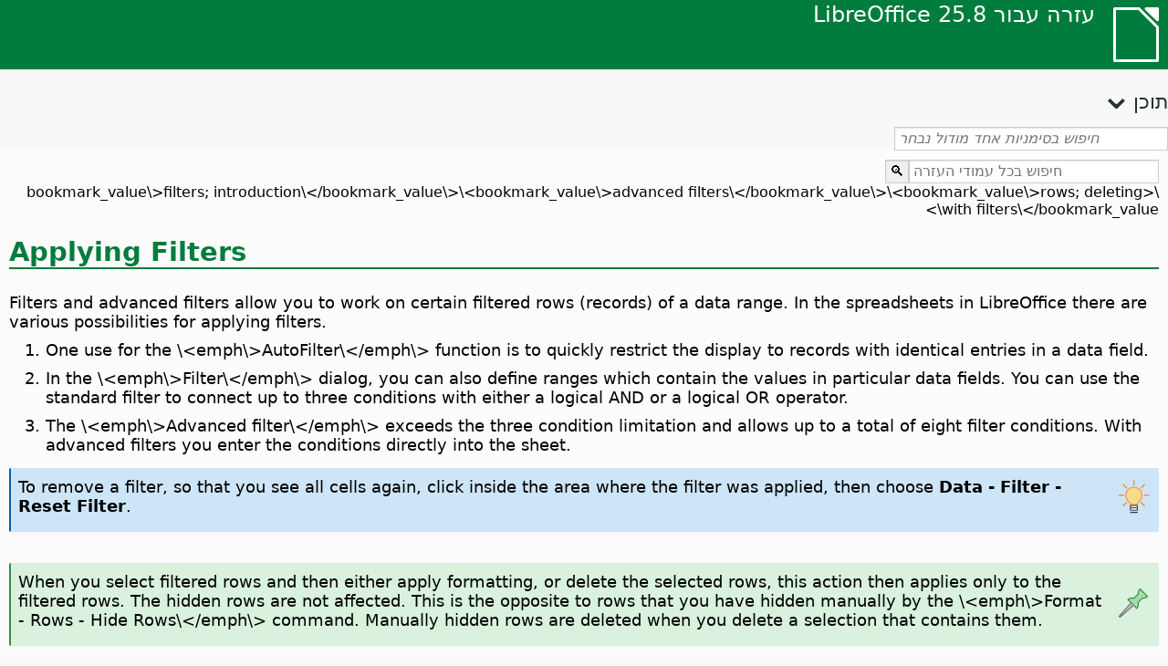

--- FILE ---
content_type: text/html
request_url: https://help.libreoffice.org/latest/he/text/scalc/guide/filters.html
body_size: 3133
content:
<!DOCTYPE html>
<html lang="he" dir="rtl">
<head>
<base href="../../../../">
<meta http-equiv="Content-Type" content="text/html; charset=utf-8">
<meta http-equiv="Content-Security-Policy" content="script-src 'self' 'unsafe-inline' 'unsafe-eval' piwik.documentfoundation.org">
<title>Applying Filters</title>
<link rel="shortcut icon" href="media/navigation/favicon.ico">
<link type="text/css" href="normalize.css" rel="Stylesheet">
<link type="text/css" href="prism.css" rel="Stylesheet">
<link type="text/css" href="default.css" rel="Stylesheet">
<script type="text/javascript" src="polyfills.js"></script><script type="text/javascript" src="languages.js"></script><script type="text/javascript" src="he/langnames.js"></script><script type="text/javascript" src="flexsearch.debug.js"></script><script type="text/javascript" src="prism.js"></script><script type="text/javascript" src="help2.js" defer></script><script type="text/javascript" src="tdf_matomo.js" defer></script><script type="text/javascript" src="a11y-toggle.js" defer></script><script type="text/javascript" src="paginathing.js" defer></script><script type="text/javascript" src="he/bookmarks.js" defer></script><script type="text/javascript" src="he/contents.js" defer></script><script type="text/javascript" src="help.js" defer></script><meta name="viewport" content="width=device-width,initial-scale=1">
</head>
<body>
<header id="TopLeftHeader"><a class="symbol" href="he/text/shared/05/new_help.html"><div></div></a><a class="logo" href="he/text/shared/05/new_help.html"><p dir="auto">עזרה עבור LibreOffice 25.8</p></a><div class="dropdowns">
<div class="modules">
<button type="button" data-a11y-toggle="modules-nav" id="modules" aria-haspopup="true" aria-expanded="false" aria-controls="modules-nav">מודול</button><nav id="modules-nav" hidden=""></nav>
</div>
<div class="lang">
<button type="button" data-a11y-toggle="langs-nav" id="langs" aria-haspopup="true" aria-expanded="false" aria-controls="modules-nav">שפה</button><nav id="langs-nav" hidden=""></nav>
</div>
</div></header><aside class="leftside"><input id="accordion-1" name="accordion-menu" type="checkbox"><label for="accordion-1" dir="auto">תוכן</label><div id="Contents" class="contents-treeview"></div></aside><div id="SearchFrame"><div id="Bookmarks">
<input id="search-bar" type="search" class="search" placeholder="חיפוש בסימניות אחד מודול נבחר" dir="auto"><div class="nav-container" tabindex="0"><nav class="index" dir="auto"></nav></div>
</div></div>
<div id="DisplayArea" itemprop="softwareHelp" itemscope="true" itemtype="http://schema.org/SoftwareApplication">
<noscript><div id="WarnJS"><h1 dir="auto">יש להפעיל JavaScript בדפדפן כדי להציג את עמודי העזרה של LibreOffice.</h1></div></noscript>
<div class="xapian-omega-search"><form name="P" method="get" action="/25.8/he/search" target="_top">
<input id="omega-autofocus" type="search" name="P" placeholder="חיפוש בכל עמודי העזרה" dir="auto"><input type="submit" class="xapian-omega-search-button" value="🔍">
</form></div>
<meta itemprop="applicationCategory" content="BusinessApplication">
<meta itemprop="applicationSuite" content="LibreOffice">
<meta itemprop="name" content="LibreOffice">
<meta itemprop="operatingsystem" content="Windows, Linux, MacOS">
<meta itemprop="author.name" content="The LibreOffice Documentation Team">
<meta itemprop="publisher.name" content="The Document Foundation">
<meta itemprop="softwareVersion" content="25.8">
<meta itemprop="inLanguage" content="he">
<meta itemprop="datePublished" content="2020">
<meta itemprop="headline" content="Applying Filters">
<meta itemprop="license" content="https://www.libreoffice.org/download/license/">
<meta itemprop="image" content="media/navigation/libo-symbol-white.svg">
<a id="bm_id3153896"></a>\&lt;bookmark_value\&gt;filters; introduction\&lt;/bookmark_value\&gt;\&lt;bookmark_value\&gt;advanced filters\&lt;/bookmark_value\&gt;\&lt;bookmark_value\&gt;rows; deleting with filters\&lt;/bookmark_value\&gt;
<h1 id="hd_id3153896" dir="auto">
<a id="filters"></a>Applying Filters</h1>
      <p id="par_id3150869" class="paragraph" dir="auto">Filters and advanced filters allow you to work on certain filtered rows (records) of a data range. In the spreadsheets in LibreOffice there are various possibilities for applying filters.</p>
      <ol itemprop="HowTo" itemscope="true" itemtype="http://schema.org/HowToSection" dir="auto">
         <li itemprop="itemListElement" itemscope="true" itemtype="http://schema.org/HowToStep" dir="auto">
            <p id="par_id3155131" class="listitem" dir="auto">One use for the \&lt;emph\&gt;AutoFilter\&lt;/emph\&gt; function is to quickly restrict the display to records with identical entries in a data field.</p>
         </li>
         <li itemprop="itemListElement" itemscope="true" itemtype="http://schema.org/HowToStep" dir="auto">
            <p id="par_id3146119" class="listitem" dir="auto">In the \&lt;emph\&gt;Filter\&lt;/emph\&gt; dialog, you can also define ranges which contain the values in particular data fields. You can use the standard filter to connect up to three conditions with either a logical AND or a logical OR operator.</p>
         </li>
         <li itemprop="itemListElement" itemscope="true" itemtype="http://schema.org/HowToStep" dir="auto">
            <p id="par_id3150010" class="listitem" dir="auto">The \&lt;emph\&gt;Advanced filter\&lt;/emph\&gt; exceeds the three condition limitation and allows up to a total of eight filter conditions. With advanced filters you enter the conditions directly into the sheet.</p>
         </li>
      </ol>
      <div class="tip">
<div class="noteicon" dir="auto"><img src="media/icon-themes/res/helpimg/tip.svg" alt="Tip Icon " style="width:40px;height:40px;"></div>
<div class="notetext"><p dir="auto">To remove a filter, so that you see all cells again, click inside the area where the filter was applied, then choose <span class="menuitem">Data - Filter - Reset Filter</span>.</p></div>
</div>
<br>
      <div class="note">
<div class="noteicon" dir="auto"><img src="media/icon-themes/res/helpimg/note.svg" alt="Note Icon " style="width:40px;height:40px;"></div>
<div class="notetext"><p dir="auto">When you select filtered rows and then either apply formatting, or delete the selected rows, this action then applies only to the filtered rows. The hidden rows are not affected. This is the opposite to rows that you have hidden manually by the \&lt;emph\&gt;Format - Rows - Hide Rows\&lt;/emph\&gt; command. Manually hidden rows are deleted when you delete a selection that contains them.</p></div>
</div>
<br>
      <div class="note">
<div class="noteicon" dir="auto"><img src="media/icon-themes/res/helpimg/note.svg" alt="Note Icon " style="width:40px;height:40px;"></div>
<div class="notetext"><p dir="auto">This is the opposite to rows that you have hidden manually by the <span class="emph">Format - Rows - Hide Rows</span> command. Manually hidden rows are deleted when you delete a selection that contains them.</p></div>
</div>
<br>
      <a id="relatedtopics"></a><div class="relatedtopics">
<p class="related" itemprop="mentions" dir="auto"><a id="related"></a><span class="emph">נושאים קשורים</span></p>
<div class="relatedbody" itemprop="mentions">
         <div class="embedded"><p class="embedded" dir="auto"><a target="_top" href="he/text/scalc/guide/autofilter.html">Applying AutoFilter</a></p></div>
         <div class="embedded"><p class="embedded" dir="auto"><a target="_top" href="he/text/scalc/guide/specialfilter.html">Applying Advanced Filters</a></p></div>
         <div class="embedded"><p class="embedded" dir="auto"><a target="_top" href="he/text/scalc/guide/cellcopy.html">Only Copy Visible Cells</a></p></div>
      </div>
</div>
   </div>
<div id="DonationFrame"><div class="donation"><p dir="auto"><a href="https://www.libreoffice.org/donate/?pk_campaign=help" target="_blank">נא לתמוך בנו!</a></p></div></div>
<footer><h2 style="text-align: center;"><a href="https://books.libreoffice.org" target="_blank">ספרים על LibreOffice</a></h2>
<div class="noteicon" dir="auto" style="display:flex;justify-content:center;flex-wrap:wrap;row-gap:15px;">
<img src="media/navigation/libo-writer.svg" alt="Writer Icon" style="width:60px;height:60px;"><img src="media/navigation/libo-calc.svg" alt="Calc Icon" style="width:60px;height:60px;"><img src="media/navigation/libo-impress.svg" alt="Impress Icon" style="width:60px;height:60px;"><img src="media/navigation/libo-draw.svg" alt="Draw Icon" style="width:60px;height:60px;"><img src="media/navigation/libo-base.svg" alt="Base Icon" style="width:60px;height:60px;"><img src="media/navigation/libo-math.svg" alt="Math Icon" style="width:60px;height:60px;"><img src="media/navigation/libo-symbol-black.svg" alt="Getting Started Icon" style="width:60px;height:60px;">
</div>
<p itemscope="true" itemtype="http://schema.org/Organization" dir="auto"><meta itemprop="name" content="The Document Foundation"><meta itemprop="legalName" content="The Document Foundation"><meta itemprop="alternateName" content="TDF"><meta itemprop="publishingPrinciples" content="https://www.libreoffice.org/imprint"><a href="https://www.libreoffice.org/imprint" target="_blank">Impressum (Legal Info)</a> | <a href="https://www.libreoffice.org/privacy" target="_blank">Privacy Policy</a> | <a href="https://www.documentfoundation.org/statutes.pdf" target="_blank">Statutes (non-binding English translation)</a> - <a href="https://www.documentfoundation.org/satzung.pdf" target="_blank">Satzung (binding German version)</a> | Copyright information: Unless otherwise specified, all text and images on this website are licensed under the <a href="https://www.libreoffice.org/download/license/" target="_blank">Mozilla Public License v2.0</a>. “LibreOffice” and “The Document Foundation” are registered trademarks of their corresponding registered owners or are in actual use as trademarks in one or more countries. Their respective logos and icons are also subject to international copyright laws. Use thereof is explained in our <a href="https://wiki.documentfoundation.org/TradeMark_Policy" target="_blank">trademark policy</a>. LibreOffice was based on OpenOffice.org.</p>
<div id="DEBUG" class="debug">
<h3 class="bug">Help content debug info:</h3>
<p dir="auto">This page is: <a href="https://opengrok.libreoffice.org/xref/help/source/text/scalc/guide/filters.xhp" target="_blank">/text/scalc/guide/filters.xhp</a></p>
<p dir="auto">Title is: Applying Filters</p>
<p id="bm_module" dir="auto"></p>
<p id="bm_system" dir="auto"></p>
<p id="bm_HID" dir="auto"></p>
</div></footer>
</body>
</html>


--- FILE ---
content_type: application/javascript
request_url: https://help.libreoffice.org/latest/he/langnames.js
body_size: 438
content:
var languageNames = {
"en-US": "אנגלית (ארה״ב)",
"sq": "אלבנית",
"am": "אמהרית",
"ar": "ערבית",
"ast": "אסטורית",
"bn": "בנגלית",
"bn-IN": "בנגלית (הודו)",
"bs": "בוסנית",
"bg": "בולגרית",
"ca": "קטלאנית",
"ca-valencia": "קטלאנית (ולנסיה)",
"zh-CN": "סינית מפושטת",
"zh-TW": "סינית מסורתית",
"hr": "קרואטית",
"cs": "צ׳כית",
"da": "דנית",
"nl": "הולנדית",
"dz": "דזונגקה",
"en-GB": "אנגלית בריטית",
"en-ZA": "אנגלית דרום אפריקאית",
"eo": "אספרנטו",
"et": "אסטונית",
"eu": "בסקית",
"fi": "פינית",
"fr": "צרפתית",
"gl": "גליסית",
"ka": "גאורגית",
"de": "גרמנית",
"el": "יוונית",
"gu": "גוג׳ראטית",
"he": "עברית",
"hi": "הינדי",
"hu": "הונגרית",
"id": "אינדונזית",
"is": "איסלנדית",
"it": "איטלקית",
"ja": "יפנית",
"km": "חמרית",
"ko": "קוריאנית",
"lo": "לאית",
"lv": "לטבית",
"lt": "ליטאית",
"mk": "מקדוניה",
"ne": "נפאלית",
"nn": "נורווגית חדשה",
"nb": "נורווגית ספרותית",
"om": "אורומו",
"pl": "פולנית",
"pt": "פורטוגלית",
"pt-BR": "פורטוגלית ברזילאית",
"ro": "רומנית",
"ru": "רוסית",
"sid": "סידאמו",
"si": "סינהלית",
"sk": "סלובקית",
"sl": "סלובנית",
"dsb": "סורבית צפונית",
"hsb": "סורבית דרומית",
"es": "ספרדית",
"sv": "שוודית",
"tg": "טג׳יקית",
"ta": "טמילית",
"bo": "טיבטית",
"tl": "טאגאלוג",
"tr": "טורקית",
"ug": "אויגורית",
"uk": "אוקראינית",
"vi": "וייטנאמית",
};


--- FILE ---
content_type: image/svg+xml
request_url: https://help.libreoffice.org/latest/media/icon-themes/res/helpimg/tip.svg
body_size: 560
content:
<svg viewBox="0 0 32 32" xmlns="http://www.w3.org/2000/svg"><path d="m16.5 6c-4.142134 0-7.5 3.357866-7.5 7.5 0 1.922702.7303186 3.670706 1.919922 4.998047l-.00586.001953c1.085939 1.255539 2.056401 1.951342 2.085938 3.25-.00068.07695-.004599.153844-.011719.230469l.011719.019531h1 5 1l.011719-.019531c-.00712-.076625-.011039-.153519-.011719-.230469.029537-1.298658 1-1.994461 2.085938-3.25l-.00586-.001953c1.189604-1.327341 1.919922-3.075345 1.919922-4.998047 0-4.142134-3.357865-7.5-7.5-7.5z" fill="#fb983b"/><g fill="#ed8733" transform="translate(0 -2)"><rect height="5" rx=".5" width="1" x="16" y="2"/><rect height="5" rx=".5" transform="rotate(90)" width="1" x="15" y="-30"/><rect height="5" rx=".5" transform="rotate(90)" width="1" x="15" y="-8"/><g transform="matrix(.70710678 .70710678 -.70710678 .70710678 15.792893 -7.127417)"><rect height="5" rx=".5" width="1" x="16" y="2"/><rect height="5" rx=".5" width="1" x="16" y="24"/><g transform="rotate(90)"><rect height="5" rx=".5" width="1" x="15" y="-30"/><rect height="5" rx=".5" width="1" x="15" y="-8"/></g></g><path d="m13 22v2 1 2h7v-2-1-2zm1 1h5v1h-5zm0 2h5v1h-5z" fill="#3a3a38" fill-opacity=".946565" transform="translate(0 2)"/><path d="m14 23v1h5v-1zm0 2v1h5v-1z" fill="#fafafa" fill-opacity=".950382" transform="translate(0 2)"/><path d="m13 30 .5 1h6l.5-1z" fill="#3a3a38"/></g><path d="m16.5 6.9804688c-3.612394 0-6.5195313 2.9071374-6.5195312 6.5195312 0 1.674489.6327042 3.186439 1.6699222 4.34375a.98029861.98029861 0 0 1 .06055.07617c.000633.000722.0013.0012.002.002.488164.556464.982102 1.025757 1.416015 1.585937.307126.396499.429818.969554.580078 1.511719h.290966 5 .291016c.150261-.542164.272952-1.11522.580078-1.511719.434475-.560906.929183-1.03047 1.417968-1.58789a.98029861.98029861 0 0 1 .06055-.07617c1.037219-1.157282 1.669919-2.669294 1.669919-4.343797 0-3.612394-2.907136-6.5195312-6.519531-6.5195312z" fill="#f8db8f"/></svg>